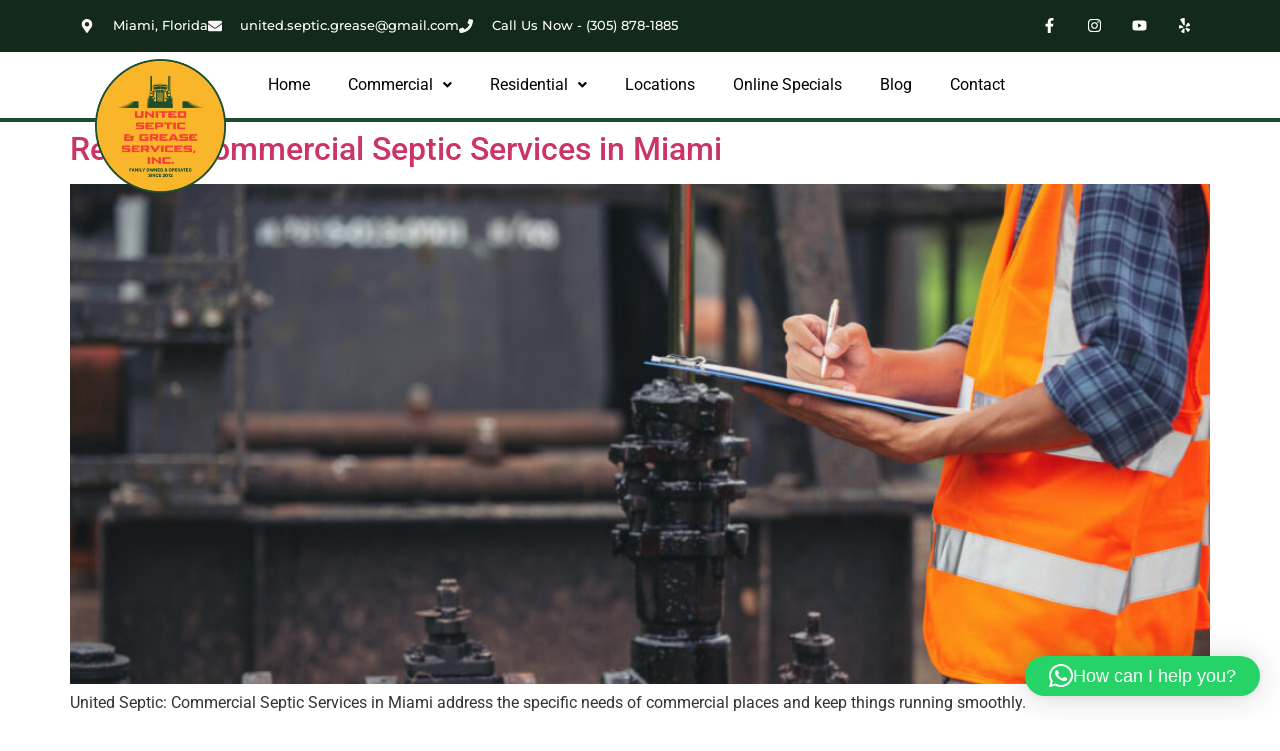

--- FILE ---
content_type: text/css
request_url: https://www.unitedsandg.com/wp-content/uploads/elementor/css/post-9.css?ver=1757598238
body_size: 1157
content:
.elementor-9 .elementor-element.elementor-element-14eb58d7:not(.elementor-motion-effects-element-type-background), .elementor-9 .elementor-element.elementor-element-14eb58d7 > .elementor-motion-effects-container > .elementor-motion-effects-layer{background-color:#132919;}.elementor-9 .elementor-element.elementor-element-14eb58d7{transition:background 0.3s, border 0.3s, border-radius 0.3s, box-shadow 0.3s;padding:0px 0px 0px 0px;}.elementor-9 .elementor-element.elementor-element-14eb58d7 > .elementor-background-overlay{transition:background 0.3s, border-radius 0.3s, opacity 0.3s;}.elementor-9 .elementor-element.elementor-element-177e1019 > .elementor-container{min-height:5px;}.elementor-9 .elementor-element.elementor-element-177e1019{margin-top:0px;margin-bottom:0px;}.elementor-9 .elementor-element.elementor-element-3b6fbc15 .elementor-icon-list-items:not(.elementor-inline-items) .elementor-icon-list-item:not(:last-child){padding-block-end:calc(30px/2);}.elementor-9 .elementor-element.elementor-element-3b6fbc15 .elementor-icon-list-items:not(.elementor-inline-items) .elementor-icon-list-item:not(:first-child){margin-block-start:calc(30px/2);}.elementor-9 .elementor-element.elementor-element-3b6fbc15 .elementor-icon-list-items.elementor-inline-items .elementor-icon-list-item{margin-inline:calc(30px/2);}.elementor-9 .elementor-element.elementor-element-3b6fbc15 .elementor-icon-list-items.elementor-inline-items{margin-inline:calc(-30px/2);}.elementor-9 .elementor-element.elementor-element-3b6fbc15 .elementor-icon-list-items.elementor-inline-items .elementor-icon-list-item:after{inset-inline-end:calc(-30px/2);}.elementor-9 .elementor-element.elementor-element-3b6fbc15 .elementor-icon-list-icon i{color:#F8F8F8;transition:color 0.3s;}.elementor-9 .elementor-element.elementor-element-3b6fbc15 .elementor-icon-list-icon svg{fill:#F8F8F8;transition:fill 0.3s;}.elementor-9 .elementor-element.elementor-element-3b6fbc15{--e-icon-list-icon-size:14px;--icon-vertical-offset:0px;}.elementor-9 .elementor-element.elementor-element-3b6fbc15 .elementor-icon-list-icon{padding-inline-end:10px;}.elementor-9 .elementor-element.elementor-element-3b6fbc15 .elementor-icon-list-item > .elementor-icon-list-text, .elementor-9 .elementor-element.elementor-element-3b6fbc15 .elementor-icon-list-item > a{font-family:"Montserrat", Sans-serif;font-size:0.8em;font-weight:500;line-height:2.5em;}.elementor-9 .elementor-element.elementor-element-3b6fbc15 .elementor-icon-list-text{color:#FFFFFF;transition:color 0.3s;}.elementor-9 .elementor-element.elementor-element-18e7482e{--grid-template-columns:repeat(0, auto);--icon-size:15px;--grid-column-gap:11px;--grid-row-gap:0px;}.elementor-9 .elementor-element.elementor-element-18e7482e .elementor-widget-container{text-align:right;}.elementor-9 .elementor-element.elementor-element-18e7482e > .elementor-widget-container{margin:0px 0px 0px 0px;padding:0px 0px 0px 0px;}.elementor-9 .elementor-element.elementor-element-18e7482e .elementor-social-icon{background-color:rgba(0,0,0,0);}.elementor-9 .elementor-element.elementor-element-18e7482e .elementor-social-icon i{color:#FFFFFF;}.elementor-9 .elementor-element.elementor-element-18e7482e .elementor-social-icon svg{fill:#FFFFFF;}.elementor-9 .elementor-element.elementor-element-18e7482e .elementor-social-icon:hover{background-color:#2c93f5;}.elementor-9 .elementor-element.elementor-element-32cce56f > .elementor-container > .elementor-column > .elementor-widget-wrap{align-content:center;align-items:center;}.elementor-9 .elementor-element.elementor-element-32cce56f:not(.elementor-motion-effects-element-type-background), .elementor-9 .elementor-element.elementor-element-32cce56f > .elementor-motion-effects-container > .elementor-motion-effects-layer{background-color:#FFFFFF;}.elementor-9 .elementor-element.elementor-element-32cce56f{border-style:solid;border-width:0px 0px 4px 0px;border-color:#1E4F2D;transition:background 0.3s, border 0.3s, border-radius 0.3s, box-shadow 0.3s;margin-top:0px;margin-bottom:0px;}.elementor-9 .elementor-element.elementor-element-32cce56f > .elementor-background-overlay{transition:background 0.3s, border-radius 0.3s, opacity 0.3s;}.elementor-9 .elementor-element.elementor-element-eb50383{width:var( --container-widget-width, 105.132% );max-width:105.132%;--container-widget-width:105.132%;--container-widget-flex-grow:0;top:0px;}.elementor-9 .elementor-element.elementor-element-eb50383 > .elementor-widget-container{margin:7px 0px 0px 0px;}.elementor-9 .elementor-element.elementor-element-eb50383.elementor-element{--flex-grow:0;--flex-shrink:0;}body:not(.rtl) .elementor-9 .elementor-element.elementor-element-eb50383{left:0px;}body.rtl .elementor-9 .elementor-element.elementor-element-eb50383{right:0px;}.elementor-9 .elementor-element.elementor-element-eb50383 img{width:72%;}.elementor-9 .elementor-element.elementor-element-2aa0e79 .menu-item a.hfe-menu-item{padding-left:15px;padding-right:15px;}.elementor-9 .elementor-element.elementor-element-2aa0e79 .menu-item a.hfe-sub-menu-item{padding-left:calc( 15px + 20px );padding-right:15px;}.elementor-9 .elementor-element.elementor-element-2aa0e79 .hfe-nav-menu__layout-vertical .menu-item ul ul a.hfe-sub-menu-item{padding-left:calc( 15px + 40px );padding-right:15px;}.elementor-9 .elementor-element.elementor-element-2aa0e79 .hfe-nav-menu__layout-vertical .menu-item ul ul ul a.hfe-sub-menu-item{padding-left:calc( 15px + 60px );padding-right:15px;}.elementor-9 .elementor-element.elementor-element-2aa0e79 .hfe-nav-menu__layout-vertical .menu-item ul ul ul ul a.hfe-sub-menu-item{padding-left:calc( 15px + 80px );padding-right:15px;}.elementor-9 .elementor-element.elementor-element-2aa0e79 .menu-item a.hfe-menu-item, .elementor-9 .elementor-element.elementor-element-2aa0e79 .menu-item a.hfe-sub-menu-item{padding-top:15px;padding-bottom:15px;}body:not(.rtl) .elementor-9 .elementor-element.elementor-element-2aa0e79 .hfe-nav-menu__layout-horizontal .hfe-nav-menu > li.menu-item:not(:last-child){margin-right:8px;}body.rtl .elementor-9 .elementor-element.elementor-element-2aa0e79 .hfe-nav-menu__layout-horizontal .hfe-nav-menu > li.menu-item:not(:last-child){margin-left:8px;}.elementor-9 .elementor-element.elementor-element-2aa0e79 nav:not(.hfe-nav-menu__layout-horizontal) .hfe-nav-menu > li.menu-item:not(:last-child){margin-bottom:8px;}.elementor-9 .elementor-element.elementor-element-2aa0e79 ul.sub-menu{width:220px;}.elementor-9 .elementor-element.elementor-element-2aa0e79 .sub-menu a.hfe-sub-menu-item,
						 .elementor-9 .elementor-element.elementor-element-2aa0e79 nav.hfe-dropdown li a.hfe-menu-item,
						 .elementor-9 .elementor-element.elementor-element-2aa0e79 nav.hfe-dropdown li a.hfe-sub-menu-item,
						 .elementor-9 .elementor-element.elementor-element-2aa0e79 nav.hfe-dropdown-expandible li a.hfe-menu-item,
						 .elementor-9 .elementor-element.elementor-element-2aa0e79 nav.hfe-dropdown-expandible li a.hfe-sub-menu-item{padding-top:15px;padding-bottom:15px;}.elementor-9 .elementor-element.elementor-element-2aa0e79 .hfe-nav-menu__toggle{margin:0 auto;}.elementor-9 .elementor-element.elementor-element-2aa0e79 .menu-item a.hfe-menu-item, .elementor-9 .elementor-element.elementor-element-2aa0e79 .sub-menu a.hfe-sub-menu-item{color:#000000;}.elementor-9 .elementor-element.elementor-element-2aa0e79 .sub-menu,
								.elementor-9 .elementor-element.elementor-element-2aa0e79 nav.hfe-dropdown,
								.elementor-9 .elementor-element.elementor-element-2aa0e79 nav.hfe-dropdown-expandible,
								.elementor-9 .elementor-element.elementor-element-2aa0e79 nav.hfe-dropdown .menu-item a.hfe-menu-item,
								.elementor-9 .elementor-element.elementor-element-2aa0e79 nav.hfe-dropdown .menu-item a.hfe-sub-menu-item{background-color:#fff;}.elementor-9 .elementor-element.elementor-element-2aa0e79 .sub-menu li.menu-item:not(:last-child),
						.elementor-9 .elementor-element.elementor-element-2aa0e79 nav.hfe-dropdown li.menu-item:not(:last-child),
						.elementor-9 .elementor-element.elementor-element-2aa0e79 nav.hfe-dropdown-expandible li.menu-item:not(:last-child){border-bottom-style:solid;border-bottom-color:#c4c4c4;border-bottom-width:1px;}@media(min-width:768px){.elementor-9 .elementor-element.elementor-element-3babe822{width:64.733%;}.elementor-9 .elementor-element.elementor-element-70a6c534{width:35.267%;}.elementor-9 .elementor-element.elementor-element-3cede141{width:15.173%;}.elementor-9 .elementor-element.elementor-element-6cbfc3a8{width:84.827%;}}@media(max-width:1024px){.elementor-9 .elementor-element.elementor-element-14eb58d7{padding:0px 20px 0px 20px;}.elementor-9 .elementor-element.elementor-element-32cce56f{padding:10px 10px 10px 10px;}body:not(.rtl) .elementor-9 .elementor-element.elementor-element-2aa0e79.hfe-nav-menu__breakpoint-tablet .hfe-nav-menu__layout-horizontal .hfe-nav-menu > li.menu-item:not(:last-child){margin-right:0px;}body .elementor-9 .elementor-element.elementor-element-2aa0e79 nav.hfe-nav-menu__layout-vertical .hfe-nav-menu > li.menu-item:not(:last-child){margin-bottom:0px;}}@media(max-width:767px){.elementor-9 .elementor-element.elementor-element-14eb58d7{padding:20px 20px 20px 20px;}.elementor-9 .elementor-element.elementor-element-3971844c{width:100%;}.elementor-9 .elementor-element.elementor-element-3babe822{width:33%;}.elementor-9 .elementor-element.elementor-element-3b6fbc15{--e-icon-list-icon-size:25px;}.elementor-9 .elementor-element.elementor-element-70a6c534{width:33%;}.elementor-9 .elementor-element.elementor-element-32cce56f{padding:-19px -19px -19px -19px;}.elementor-9 .elementor-element.elementor-element-3cede141{width:60%;}.elementor-9 .elementor-element.elementor-element-eb50383 > .elementor-widget-container{margin:-14px 0px 0px 0px;}.elementor-9 .elementor-element.elementor-element-eb50383{--container-widget-width:142px;--container-widget-flex-grow:0;width:var( --container-widget-width, 142px );max-width:142px;}.elementor-9 .elementor-element.elementor-element-eb50383 img{width:57%;}.elementor-9 .elementor-element.elementor-element-6cbfc3a8{width:20%;}.elementor-9 .elementor-element.elementor-element-6cbfc3a8 > .elementor-element-populated{padding:0px 0px 0px 0px;}body:not(.rtl) .elementor-9 .elementor-element.elementor-element-2aa0e79.hfe-nav-menu__breakpoint-mobile .hfe-nav-menu__layout-horizontal .hfe-nav-menu > li.menu-item:not(:last-child){margin-right:0px;}body .elementor-9 .elementor-element.elementor-element-2aa0e79 nav.hfe-nav-menu__layout-vertical .hfe-nav-menu > li.menu-item:not(:last-child){margin-bottom:0px;}}@media(max-width:1024px) and (min-width:768px){.elementor-9 .elementor-element.elementor-element-3971844c{width:80%;}}

--- FILE ---
content_type: text/css
request_url: https://www.unitedsandg.com/wp-content/uploads/elementor/css/post-37.css?ver=1757598238
body_size: 1162
content:
.elementor-37 .elementor-element.elementor-element-55111122 > .elementor-container > .elementor-column > .elementor-widget-wrap{align-content:center;align-items:center;}.elementor-37 .elementor-element.elementor-element-55111122:not(.elementor-motion-effects-element-type-background), .elementor-37 .elementor-element.elementor-element-55111122 > .elementor-motion-effects-container > .elementor-motion-effects-layer{background-color:#000000;background-image:url("https://www.unitedsandg.com/wp-content/uploads/2023/11/pexels-photo-417273.jpeg");background-position:top center;background-size:cover;}.elementor-37 .elementor-element.elementor-element-55111122 > .elementor-background-overlay{background-color:#FAB62C;opacity:0.96;transition:background 0.3s, border-radius 0.3s, opacity 0.3s;}.elementor-37 .elementor-element.elementor-element-55111122{transition:background 0.3s, border 0.3s, border-radius 0.3s, box-shadow 0.3s;padding:75px 0px 30px 0px;}.elementor-bc-flex-widget .elementor-37 .elementor-element.elementor-element-95d893f.elementor-column .elementor-widget-wrap{align-items:flex-start;}.elementor-37 .elementor-element.elementor-element-95d893f.elementor-column.elementor-element[data-element_type="column"] > .elementor-widget-wrap.elementor-element-populated{align-content:flex-start;align-items:flex-start;}.elementor-37 .elementor-element.elementor-element-95d893f > .elementor-element-populated{padding:1em 1em 1em 1em;}.elementor-37 .elementor-element.elementor-element-285d4c95 > .elementor-widget-container{padding:0px 0px 0px 0px;}.elementor-37 .elementor-element.elementor-element-285d4c95{text-align:left;}.elementor-37 .elementor-element.elementor-element-285d4c95 .elementor-heading-title{font-family:"Proza Libre", Sans-serif;font-size:1rem;font-weight:100;text-transform:uppercase;line-height:1em;letter-spacing:1px;color:#000000;}.elementor-37 .elementor-element.elementor-element-114080a{--divider-border-style:solid;--divider-color:#ffffff;--divider-border-width:1px;}.elementor-37 .elementor-element.elementor-element-114080a .elementor-divider-separator{width:6%;margin:0 auto;margin-left:0;}.elementor-37 .elementor-element.elementor-element-114080a .elementor-divider{text-align:left;padding-block-start:4px;padding-block-end:4px;}.elementor-37 .elementor-element.elementor-element-44e91c8d > .elementor-widget-container{padding:0% 0% 0% 0%;}.elementor-37 .elementor-element.elementor-element-44e91c8d{text-align:left;font-family:"Source Sans Pro", Sans-serif;font-size:1.1rem;line-height:1.8em;letter-spacing:1px;color:#000000;}.elementor-bc-flex-widget .elementor-37 .elementor-element.elementor-element-78d2528e.elementor-column .elementor-widget-wrap{align-items:flex-start;}.elementor-37 .elementor-element.elementor-element-78d2528e.elementor-column.elementor-element[data-element_type="column"] > .elementor-widget-wrap.elementor-element-populated{align-content:flex-start;align-items:flex-start;}.elementor-37 .elementor-element.elementor-element-78d2528e > .elementor-element-populated{padding:1em 1em 1em 1em;}.elementor-37 .elementor-element.elementor-element-b579467 > .elementor-widget-container{padding:0px 0px 0px 0px;}.elementor-37 .elementor-element.elementor-element-b579467{text-align:left;}.elementor-37 .elementor-element.elementor-element-b579467 .elementor-heading-title{font-family:"Proza Libre", Sans-serif;font-size:1rem;font-weight:100;text-transform:uppercase;line-height:1em;letter-spacing:1px;color:#000000;}.elementor-37 .elementor-element.elementor-element-558a335f{--divider-border-style:solid;--divider-color:#ffffff;--divider-border-width:1px;}.elementor-37 .elementor-element.elementor-element-558a335f .elementor-divider-separator{width:6%;margin:0 auto;margin-left:0;}.elementor-37 .elementor-element.elementor-element-558a335f .elementor-divider{text-align:left;padding-block-start:4px;padding-block-end:4px;}.elementor-37 .elementor-element.elementor-element-5a8e63d8 .elementor-icon-list-items:not(.elementor-inline-items) .elementor-icon-list-item:not(:last-child){padding-block-end:calc(26px/2);}.elementor-37 .elementor-element.elementor-element-5a8e63d8 .elementor-icon-list-items:not(.elementor-inline-items) .elementor-icon-list-item:not(:first-child){margin-block-start:calc(26px/2);}.elementor-37 .elementor-element.elementor-element-5a8e63d8 .elementor-icon-list-items.elementor-inline-items .elementor-icon-list-item{margin-inline:calc(26px/2);}.elementor-37 .elementor-element.elementor-element-5a8e63d8 .elementor-icon-list-items.elementor-inline-items{margin-inline:calc(-26px/2);}.elementor-37 .elementor-element.elementor-element-5a8e63d8 .elementor-icon-list-items.elementor-inline-items .elementor-icon-list-item:after{inset-inline-end:calc(-26px/2);}.elementor-37 .elementor-element.elementor-element-5a8e63d8 .elementor-icon-list-icon i{color:#000000;transition:color 0.3s;}.elementor-37 .elementor-element.elementor-element-5a8e63d8 .elementor-icon-list-icon svg{fill:#000000;transition:fill 0.3s;}.elementor-37 .elementor-element.elementor-element-5a8e63d8 .elementor-icon-list-item:hover .elementor-icon-list-icon i{color:#e8e4da;}.elementor-37 .elementor-element.elementor-element-5a8e63d8 .elementor-icon-list-item:hover .elementor-icon-list-icon svg{fill:#e8e4da;}.elementor-37 .elementor-element.elementor-element-5a8e63d8{--e-icon-list-icon-size:14px;--icon-vertical-offset:0px;}.elementor-37 .elementor-element.elementor-element-5a8e63d8 .elementor-icon-list-item > .elementor-icon-list-text, .elementor-37 .elementor-element.elementor-element-5a8e63d8 .elementor-icon-list-item > a{font-family:"Proza Libre", Sans-serif;font-size:1rem;letter-spacing:0.5px;}.elementor-37 .elementor-element.elementor-element-5a8e63d8 .elementor-icon-list-text{color:#000000;transition:color 0.3s;}.elementor-37 .elementor-element.elementor-element-5a8e63d8 .elementor-icon-list-item:hover .elementor-icon-list-text{color:#e8e4da;}.elementor-bc-flex-widget .elementor-37 .elementor-element.elementor-element-e462e2e.elementor-column .elementor-widget-wrap{align-items:flex-start;}.elementor-37 .elementor-element.elementor-element-e462e2e.elementor-column.elementor-element[data-element_type="column"] > .elementor-widget-wrap.elementor-element-populated{align-content:flex-start;align-items:flex-start;}.elementor-37 .elementor-element.elementor-element-e462e2e > .elementor-element-populated{padding:1em 1em 1em 1em;}.elementor-37 .elementor-element.elementor-element-8acc187 > .elementor-widget-container{padding:0px 0px 0px 0px;}.elementor-37 .elementor-element.elementor-element-8acc187{text-align:left;}.elementor-37 .elementor-element.elementor-element-8acc187 .elementor-heading-title{font-family:"Proza Libre", Sans-serif;font-size:1rem;font-weight:100;text-transform:uppercase;line-height:1em;letter-spacing:1px;color:#000000;}.elementor-37 .elementor-element.elementor-element-c1554b5{--divider-border-style:solid;--divider-color:#ffffff;--divider-border-width:1px;}.elementor-37 .elementor-element.elementor-element-c1554b5 .elementor-divider-separator{width:6%;margin:0 auto;margin-left:0;}.elementor-37 .elementor-element.elementor-element-c1554b5 .elementor-divider{text-align:left;padding-block-start:4px;padding-block-end:4px;}.elementor-37 .elementor-element.elementor-element-d299c13 .elementor-icon-list-items:not(.elementor-inline-items) .elementor-icon-list-item:not(:last-child){padding-block-end:calc(14px/2);}.elementor-37 .elementor-element.elementor-element-d299c13 .elementor-icon-list-items:not(.elementor-inline-items) .elementor-icon-list-item:not(:first-child){margin-block-start:calc(14px/2);}.elementor-37 .elementor-element.elementor-element-d299c13 .elementor-icon-list-items.elementor-inline-items .elementor-icon-list-item{margin-inline:calc(14px/2);}.elementor-37 .elementor-element.elementor-element-d299c13 .elementor-icon-list-items.elementor-inline-items{margin-inline:calc(-14px/2);}.elementor-37 .elementor-element.elementor-element-d299c13 .elementor-icon-list-items.elementor-inline-items .elementor-icon-list-item:after{inset-inline-end:calc(-14px/2);}.elementor-37 .elementor-element.elementor-element-d299c13 .elementor-icon-list-icon i{color:#000000;transition:color 0.3s;}.elementor-37 .elementor-element.elementor-element-d299c13 .elementor-icon-list-icon svg{fill:#000000;transition:fill 0.3s;}.elementor-37 .elementor-element.elementor-element-d299c13 .elementor-icon-list-item:hover .elementor-icon-list-icon i{color:#e8e4da;}.elementor-37 .elementor-element.elementor-element-d299c13 .elementor-icon-list-item:hover .elementor-icon-list-icon svg{fill:#e8e4da;}.elementor-37 .elementor-element.elementor-element-d299c13{--e-icon-list-icon-size:14px;--icon-vertical-offset:0px;}.elementor-37 .elementor-element.elementor-element-d299c13 .elementor-icon-list-item > .elementor-icon-list-text, .elementor-37 .elementor-element.elementor-element-d299c13 .elementor-icon-list-item > a{font-family:"Proza Libre", Sans-serif;font-size:1rem;letter-spacing:0.5px;}.elementor-37 .elementor-element.elementor-element-d299c13 .elementor-icon-list-text{color:#000000;transition:color 0.3s;}.elementor-37 .elementor-element.elementor-element-d299c13 .elementor-icon-list-item:hover .elementor-icon-list-text{color:#e8e4da;}.elementor-bc-flex-widget .elementor-37 .elementor-element.elementor-element-88a2385.elementor-column .elementor-widget-wrap{align-items:flex-start;}.elementor-37 .elementor-element.elementor-element-88a2385.elementor-column.elementor-element[data-element_type="column"] > .elementor-widget-wrap.elementor-element-populated{align-content:flex-start;align-items:flex-start;}.elementor-37 .elementor-element.elementor-element-88a2385 > .elementor-element-populated{padding:1em 1em 1em 1em;}.elementor-37 .elementor-element.elementor-element-7fa4e7b0 > .elementor-widget-container{padding:0px 0px 0px 0px;}.elementor-37 .elementor-element.elementor-element-7fa4e7b0{text-align:left;}.elementor-37 .elementor-element.elementor-element-7fa4e7b0 .elementor-heading-title{font-family:"Proza Libre", Sans-serif;font-size:1rem;font-weight:100;text-transform:uppercase;line-height:1em;letter-spacing:1px;color:#000000;}.elementor-37 .elementor-element.elementor-element-42d39dd2{--divider-border-style:solid;--divider-color:#ffffff;--divider-border-width:1px;}.elementor-37 .elementor-element.elementor-element-42d39dd2 .elementor-divider-separator{width:6%;margin:0 auto;margin-left:0;}.elementor-37 .elementor-element.elementor-element-42d39dd2 .elementor-divider{text-align:left;padding-block-start:4px;padding-block-end:4px;}.elementor-37 .elementor-element.elementor-element-fa6d888{--grid-template-columns:repeat(0, auto);--icon-size:14px;--grid-column-gap:15px;--grid-row-gap:0px;}.elementor-37 .elementor-element.elementor-element-fa6d888 .elementor-widget-container{text-align:left;}.elementor-37 .elementor-element.elementor-element-fa6d888 .elementor-social-icon{background-color:#ffffff;--icon-padding:0.9em;}.elementor-37 .elementor-element.elementor-element-fa6d888 .elementor-social-icon i{color:#333333;}.elementor-37 .elementor-element.elementor-element-fa6d888 .elementor-social-icon svg{fill:#333333;}.elementor-37 .elementor-element.elementor-element-fa6d888 .elementor-social-icon:hover{background-color:#ffffff;}.elementor-37 .elementor-element.elementor-element-fa6d888 .elementor-social-icon:hover i{color:#5397b7;}.elementor-37 .elementor-element.elementor-element-fa6d888 .elementor-social-icon:hover svg{fill:#5397b7;}.elementor-37 .elementor-element.elementor-element-b99393b{--display:flex;--min-height:37px;--flex-direction:column;--container-widget-width:100%;--container-widget-height:initial;--container-widget-flex-grow:0;--container-widget-align-self:initial;--flex-wrap-mobile:wrap;}.elementor-37 .elementor-element.elementor-element-b99393b:not(.elementor-motion-effects-element-type-background), .elementor-37 .elementor-element.elementor-element-b99393b > .elementor-motion-effects-container > .elementor-motion-effects-layer{background-color:#000000;}.elementor-37 .elementor-element.elementor-element-bb3c1a0{color:#FFFFFF;}@media(max-width:1024px){.elementor-37 .elementor-element.elementor-element-55111122{padding:100px 25px 100px 25px;}}@media(max-width:767px){.elementor-37 .elementor-element.elementor-element-55111122{padding:50px 20px 50px 20px;}}